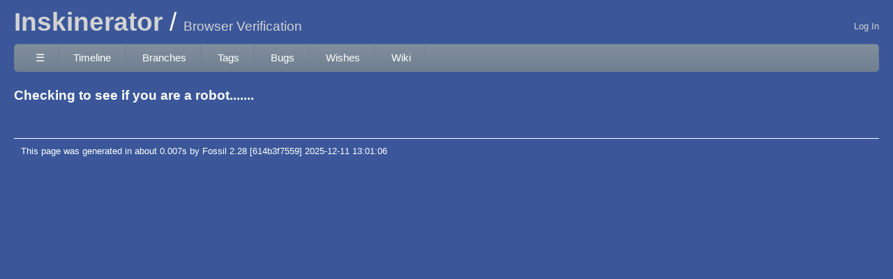

--- FILE ---
content_type: text/html; charset=utf-8
request_url: https://tangentsoft.com/inskinerator/draft6/tree?name=common&type=tree&ci=tip
body_size: 1430
content:
<!DOCTYPE html>
<html>
<head>
<meta charset="UTF-8">
<base href="https://tangentsoft.com/inskinerator/draft6/tree">
<meta http-equiv="Content-Security-Policy" content="default-src 'self' data:; script-src 'self' 'nonce-92f3811393e0b77e129796348643a517d5525abfc0d7c8ea'; style-src 'self' 'unsafe-inline'; img-src * data:">
<meta name="viewport" content="width=device-width, initial-scale=1.0">
<title>Inskinerator: Browser Verification</title>
<link rel="alternate" type="application/rss+xml" title="RSS Feed"  href="/inskinerator/draft6/timeline.rss">
<link rel="stylesheet" href="/inskinerator/draft6/style.css?id=a58a1b8d" type="text/css">
</head>
<body class="tree rpage-tree cpage-tree">
<div class="header">
  <div class="title"><h1><a href="/inskinerator/draft6/">Inskinerator</a></h1>Browser Verification</div>
    <div class="status"><a href='/inskinerator/draft6/login'>Log&nbsp;In</a>
</div>
</div>
<div class="mainmenu">
<a id='hbbtn' href='/inskinerator/draft6/sitemap' aria-label='Site Map'>&#9776;</a><a href='/inskinerator/draft6/timeline' class=''>Timeline</a>
<a href='/inskinerator/draft6/brlist' class='wideonly'>Branches</a>
<a href='/inskinerator/draft6/taglist' class='wideonly'>Tags</a>
<a href='/inskinerator/draft6/rptview?rn=2' class='wideonly'>Bugs</a>
<a href='/inskinerator/draft6/rptview?rn=3' class='wideonly'>Wishes</a>
<a href='/inskinerator/draft6/wcontent' class='wideonly'>Wiki</a>
</div>
<div id='hbdrop'></div>
<div class="content"><span id="debugMsg"></span>
<h1 id="x1">Checking to see if you are a robot<span id="x2"></span></h1>
<form method="GET" id="x6"><p>
<span id="x3" style="visibility:hidden;">Press <input type="submit" id="x5" value="Ok" focus> to continue</span>
<span id="x7" style="visibility:hidden;">You appear to be a robot.</span></p>
<input type="hidden" name="ci" value="tip">
<input type="hidden" name="name" value="common">
<input type="hidden" name="type" value="tree">
<input id="x4" type="hidden" name="proof" value="0">
</form>
<script nonce='92f3811393e0b77e129796348643a517d5525abfc0d7c8ea'>
function aaa(x){return document.getElementById(x);}function bbb(h,a){aaa("x4").value=h;if((a%75)==0){aaa("x2").textContent=aaa("x2").textContent+".";}var z;if(a>0){setTimeout(bbb,1,h+a,a-1);}else if((z=window.getComputedStyle(document.body).zIndex)==='0'||z===0){aaa("x3").style.visibility="visible";aaa("x2").textContent="";aaa("x1").textContent="All clear";aaa("x6").onsubmit=function(){aaa("x3").style.visibility="hidden";};aaa("x5").focus();}else{aaa("x7").style.visibility="visible";aaa("x2").textContent="";aaa("x3").style.display="none";aaa("x1").textContent="Access Denied";}}function ccc(a,b,c){return (a*866+b)*983+c;}window.addEventListener('load',function(){bbb(ccc(900,223,927),525);},false);
window.addEventListener('pageshow',function(e){if(e.persisted)window.location.reload();});
</script>
</div>
<div class="footer">
This page was generated in about
0.007s by
Fossil 2.28 [614b3f7559] 2025-12-11 13:01:06
</div>
<script nonce="92f3811393e0b77e129796348643a517d5525abfc0d7c8ea">

</script>
<script nonce="92f3811393e0b77e129796348643a517d5525abfc0d7c8ea">/* style.c:903 */
function debugMsg(msg){
var n = document.getElementById("debugMsg");
if(n){n.textContent=msg;}
}
</script>
<script src='/inskinerator/draft6/builtin?name=hbmenu.js&id=58b91426'></script>
</body>
</html>


--- FILE ---
content_type: text/css; charset=utf-8
request_url: https://tangentsoft.com/inskinerator/draft6/style.css?id=a58a1b8d
body_size: 14924
content:
/* This CSS file holds the default implementations for all of fossil's
   CSS classes. When /style.css is requested, the rules in this file
   are emitted first, followed by (1) page-specific CSS (if any) and
   (2) skin-specific CSS.
*/
body {
  z-index: 0 /* Used by robot.c:robot_proofofwork() and href.js */;
}
div.sidebox {
  float: right;
  background-color: white;
  border-width: medium;
  border-style: double;
  margin: 10px;
}
div.sideboxTitle {
  display: inline;
  font-weight: bold;
}
div.sideboxDescribed {
  display: inline;
  font-weight: bold;
}
span.disabled {
  color: red;
}
table.timelineTable {
  border-spacing: 0px 2px;
}
.timelineDate {
  white-space: nowrap;
}
span.timelineDisabled {
  font-style: italic;
  font-size: small;
}
tr.timelineCurrent {
  padding: .1em .2em;
  border: 1px dashed #446979;
  box-shadow: 1px 1px 4px rgba(0, 0, 0, 0.5);
}
.timelineSelected {
  padding: .1em .2em;
  border: 2px solid lightgray;
  background-color: #ffc;
  box-shadow: 1px 1px 4px rgba(0, 0, 0, 0.5);
}
.timelineSecondary {
  background-color: #cff;
}
tr.timelineSelected td {
  border-radius: 0;
  border-width: 0;
}
tr.timelineCurrent td {
  border-radius: 0;
  border-width: 0;
}
span.timelineLeaf {
  font-weight: bold;
}
span.timelineHash {
  font-weight: bold;
}
span.timelineHistDsp {
  font-weight: bold;
}
td.timelineTime {
  vertical-align: top;
  text-align: right;
  white-space: nowrap;
}
td.timelineGraph {
  width: 20px;
  text-align: left;
  vertical-align: top;
}
span.timelineCompactComment {
  cursor: pointer;
}
span.timelineEllipsis {
  cursor: pointer;
}
.timelineModernCell, .timelineColumnarCell, .timelineDetailCell {
  vertical-align: top;
  text-align: left;
  padding: 0.75em;
  border-radius: 1em;
}
.timelineModernCell[id], .timelineColumnarCell[id], .timelineDetailCell[id] {
  background-color: #efefef;
}
.timelineModernDetail {
  font-size: 80%;
  text-align: right;
  float: right;
  opacity: 0.75;
  margin-top: 0.5em;
  margin-left: 1em;
}
.tl-canvas {
  margin: 0 6px 0 10px;
}
.tl-rail {
  width: 18px;
}
.tl-mergeoffset {
  width: 2px;
}
.tl-nodemark {
  margin-top: 5px;
}
.tl-node {
  width: 10px;
  height: 10px;
  border: 1px solid #000;
  background: #fff;
  cursor: pointer;
}
.tl-node.leaf:after {
  content: '';
  position: absolute;
  top: 3px;
  left: 3px;
  width: 4px;
  height: 4px;
  background: #000;
}
.tl-node.closed-leaf svg {
  position: absolute;
  top: 0px;
  left: 0px;
  width: 10px;
  height: 10px;
  color: #000;
}
.tl-node.sel:after {
  content: '';
  position: absolute;
  top: 2px;
  left: 2px;
  width: 6px;
  height: 6px;
  background: red;
}
.tl-arrow {
  width: 0;
  height: 0;
  transform: scale(.999);
  border: 0 solid transparent;
}
.tl-arrow.u {
  margin-top: -1px;
  border-width: 0 3px;
  border-bottom: 7px solid #000;
}
.tl-arrow.u.sm {
  border-bottom: 5px solid #000;
}
.tl-line {
  background: #000;
  width: 2px;
}
.tl-arrow.merge {
  height: 1px;
  border-width: 2px 0;
}
.tl-arrow.merge.l {
  border-right: 3px solid #000;
}
.tl-arrow.merge.r {
  border-left: 3px solid #000;
}
.tl-line.merge {
  width: 1px;
}
.tl-arrow.cherrypick {
  height: 1px;
  border-width: 2px 0;
}
.tl-arrow.cherrypick.l {
  border-right: 3px solid #000;
}
.tl-arrow.cherrypick.r {
  border-left: 3px solid #000;
}
.tl-line.cherrypick.h {
  width: 0px;
  border-top: 1px dashed #000;
  border-left: 0px dashed #000;
  background: rgba(255,255,255,0);
}
.tl-line.cherrypick.v {
  width: 0px;
  border-top: 0px dashed #000;
  border-left: 1px dashed #000;
  background: rgba(255,255,255,0);
}
.tl-arrow.warp {
  margin-left: 1px;
  border-width: 3px 0;
  border-left: 7px solid #600000;
}
.tl-line.warp {
  background: #600000;
}
.tl-line.dotted.v {
  width: 0px;
  border-left-width: 2px;
  border-left-style: dotted;
  background: rgba(255,255,255,0);
}
.tl-tooltip {
  text-align: center;
  padding: 5px 1em;
  border: 1px solid black;
  border-radius: 6px;
  position: absolute;
  z-index: 100;
  box-shadow: 2px 2px 6px rgba(0, 0, 0, 0.75);
}

span.tagDsp {
  font-weight: bold;
}
span.wikiError {
  font-weight: bold;
  color: red;
}
span.infoTagCancelled {
  font-weight: bold;
  text-decoration: line-through;
}
span.infoTag {
  font-weight: bold;
}
span.wikiTagCancelled {
  text-decoration: line-through;
}
div.columns {
  padding: 0 2em 0 2em;
  max-width: 1000px;
}
div.columns > ul {
  margin: 0;
  padding: 0 0 0 1em;
}
div.columns > ul li:first-child {
  margin-top:0px;
}
.columns li {
  break-inside: avoid;
  page-break-inside: avoid;
}
body.help .columns li {
  white-space: nowrap /* keep command name aliases from wrapping */;
}
.filetree {
  margin: 1em 0;
  line-height: 1.5;
}
.filetree > ul {
  display: inline-block;
}
.filetree ul {
  margin: 0;
  padding: 0;
  list-style: none;
}
.filetree ul.collapsed {
  display: none;
}
.filetree ul ul {
  position: relative;
  margin: 0 0 0 21px;
}
.filetree li {
  position: relative;
  margin: 0;
  padding: 0;
}
.filetree li li:before {
  content: '';
  position: absolute;
  top: -.8em;
  left: -14px;
  width: 14px;
  height: 1.5em;
  border-left: 2px solid #aaa;
  border-bottom: 2px solid #aaa;
}
.filetree li > ul:before {
  content: '';
  position: absolute;
  top: -1.5em;
  bottom: 0;
  left: -35px;
  border-left: 2px solid #aaa;
}
.filetree li.last > ul:before {
  display: none;
}
.filetree a {
  position: relative;
  z-index: 1;
  display: table-cell;
  min-height: 16px;
  padding-left: 21px;
  background-image: url("[data-uri]\/\/\/y\
EhIf\/\/\/wAAACH5BAEHAAIALAAAAAAQABAAAAIvlIKpxqcfmgOUvoaqDSCxrEEfF14GqFX\
ImJZsu73wepJzVMNxrtNTj3NATMKhpwAAOw==");
  background-position: center left;
  background-repeat: no-repeat;
}
ul.browser {
  list-style-type: none;
  padding: 10px;
  margin: 0px;
  white-space: nowrap;
}
ul.browser li.file {
  padding-top: 2px;
}
ul.browser li.file > a {
  padding-left: 20px;
  background-repeat: no-repeat;
  background-position: 0px center;
  background-image: url("[data-uri]\/\/\/\
yEhIf\/\/\/wAAACH5BAEHAAIALAAAAAAQABAAAAIvlIKpxqcfmgOUvoaqDSCxrEEfF14Gq\
FXImJZsu73wepJzVMNxrtNTj3NATMKhpwAAOw==");
}
ul.browser li.dir {
  padding-top: 2px;
}
ul.browser li.dir > a {
  padding-left: 20px;
  background-image: url("[data-uri]\
v\/\/\/wAAACH5BAEHAAIALAAAAAAQABAAAAInlI9pwa3XYniCgQtkrAFfLXkiFo1jaXpo+\
jUs6b5Z/K4siDu5RPUFADs=");
  background-repeat: no-repeat;
  background-position: 0px center;
}
div.filetreeline {
  display: table;
  width: 100%;
  white-space: nowrap;
}
.filetree .dir > div.filetreeline > a {
  background-image: url("[data-uri]\
v\/\/\/wAAACH5BAEHAAIALAAAAAAQABAAAAInlI9pwa3XYniCgQtkrAFfLXkiFo1jaXpo\
+jUs6b5Z/K4siDu5RPUFADs=");
}
div.filetreeage {
 display: table-cell;
 padding-left: 1.5em;
 text-align: right;
 width: 8em;
}
div.filetreesize {
 display: table-cell;
 padding-left: 1em;
 text-align: right;
 width: 7em;
}
div.filetreeline:hover {
 background-color: #eee;
}
table.login_out {
  text-align: left;
  margin-right: 10px;
  margin-left: 10px;
  margin-top: 10px;
}
div.captcha {
  text-align: center;
  padding: 1ex;
}
table.captcha {
  margin: auto;
  padding: 10px;
  border-width: 4px;
  border-style: double;
  border-color: black;
}
pre.captcha {
  font-size: 50%;
}
td.login_out_label {
  text-align: center;
}
span.loginError {
  color: red;
}
span.note {
  font-weight: bold;
}
span.textareaLabel {
  font-weight: bold;
}
table.usetupLayoutTable {
  outline-style: none;
  padding: 0;
  margin: 25px;
}
td.usetupColumnLayout {
  vertical-align: top
}
table.usetupUserList {
  outline-style: double;
  outline-width: 1px;
  padding: 10px;
}
th.usetupListUser {
  text-align: right;
  padding-right: 20px;
}
th.usetupListCap {
  text-align: center;
  padding-right: 15px;
}
th.usetupListCon {
  text-align: left;
}
td.usetupListUser {
  text-align: right;
  padding-right: 20px;
  white-space:nowrap;
}
td.usetupListCap {
  text-align: center;
  padding-right: 15px;
}
td.usetupListCon {
  text-align: left
}
div.ueditCapBox {
  margin-right: 20px;
  margin-bottom: 20px;
}
td.usetupEditLabel {
  text-align: right;
  vertical-align: top;
  white-space: nowrap;
}
span.ueditInheritNobody {
  color: green;
  padding: .2em;
}
span.ueditInheritDeveloper {
  color: red;
  padding: .2em;
}
span.ueditInheritReader {
  color: black;
  padding: .2em;
}
span.ueditInheritAnonymous {
  color: blue;
  padding: .2em;
}
span.capability {
  font-weight: bold;
}
span.usertype {
  font-weight: bold;
}
span.usertype:before {
  content:"'";
}
span.usertype:after {
  content:"'";
}
p.missingPriv {
 color: blue;
}
span.wikiruleHead {
  font-weight: bold;
}
td.tktDspLabel {
  text-align: right;
}
td.tktDspValue {
  text-align: left;
  vertical-align: top;
  background-color: #d0d0d0;
}
td.tktTlOpen {
  color: #800;
}
td.tktTlClosed {
  color: #888;
}
span.tktError {
  color: red;
  font-weight: bold;
}
table.rpteditex {
  float: right;
  margin: 0;
  padding: 0;
  width: 125px;
  text-align: center;
  border-collapse: collapse;
  border-spacing: 0;
}
table.report {
  border: 1px solid #999;
  margin: 1em 0 1em 0;
  cursor: pointer;
}
td.rpteditex {
  border-width: thin;
  border-color: #000000;
  border-style: solid;
}
div.endContent {
  clear: both;
}
p.generalError {
  color: red;
}
p.tktsetupError {
  color: red;
  font-weight: bold;
}
p.xfersetupError {
  color: red;
  font-weight: bold;
}
p.thmainError {
  color: red;
  font-weight: bold;
}
span.thTrace {
  color: red;
}
p.reportError {
  color: red;
  font-weight: bold;
}
blockquote.reportError {
  color: red;
  font-weight: bold;
}
p.noMoreShun {
  color: blue;
}
p.shunned {
  color: blue;
}
span.brokenlink {
  color: red;
}
ul.filelist {
  margin-top: 3px;
  line-height: 100%;
}
ul.filelist li {
  padding-top: 1px;
}

/* Rules governing diff layout and colors */
table.diff {
  width: 100%;
  border-spacing: 0;
  border-radius: 5px;
  border: 1px solid black;
  overflow: hidden; /* Prevent background from overlapping rounded borders. */
  font-size: 80%;
}
table.diff td.diffln{
  padding: 0;
}
table.diff td.diffln > pre{
  padding: 0 0.25em 0 0.5em;
  margin: 0;
}
table.diff td {
  vertical-align: top;
  padding: 0;
  overflow: hidden /*work around inner PRE slight overflow/overlap*/;
}
table.diff pre {
  margin: 0 0 0 0;
  padding: 0 0.5em;
  line-height: 1.275/*for mobile: forum post e6f4ee7de98b55c0*/;
  text-size-adjust: none
  /* ^^^ attempt to keep mobile from inflating some text */;
}
table.diff pre > ins,
table.diff pre > del {
  /* Fill platform-dependent color gaps caused by
     inflated line-height */
  padding: 0.062em 0 0.062em 0;
}
table.diff pre > ins > *,
table.diff pre > del > *{
  /* Avoid odd-looking color swatches in conjunction with
     (table.diff pre > ins/del) padding */
  padding: inherit;
}
table.diff td.diffln > pre {
  padding: 0 0.35em 0 0.5em;
}
table.diff td > pre {
  box-sizing: border-box;
  /* Workaround for "slight wiggle" when using mouse-wheel in some FF
     versions, apparently caused by the increased line-height forcing
     these elements to be a *tick* larger than they should be but not
     large enough to force a scroll bar to show up. */
  overflow-y: hidden;
}
tr.diffskip.jchunk {
  /* jchunk gets added from JS to diffskip rows when they are
     plugged into the /jchunk route. */
  background-color: aliceblue;
  padding: 0;
}
tr.diffskip.jchunk > td {
  padding: 0.25em 0.5em;
  margin: 0;
}
tr.diffskip.jchunk:hover {
  /*background-color: rgba(127,127,127,0.5);
  cursor: pointer;*/
}
tr.diffskip > td.chunkctrl {
  text-align: left;
}
tr.diffskip > td.chunkctrl > div {
  display: flex;
  align-items: center;
}
tr.diffskip > td.chunkctrl > div > span.error {
  padding: 0.25em 0.5em;
  border-radius: 0.5em;
}
tr.diffskip > td.chunkctrl .jcbutton
/* class name .button breaks w/ some skins! */ {
  min-width: 3.5ex;
  max-width: 3.5ex;
  text-align: center;
  display: inline-block;
  padding: 0.1em 1em;
  margin: 0 1em 0 0;
  background-color: rgba(127,127,127,0.2);
  border-style: outset;
  border-width: 0;
  border-radius: 0.5em;
  opacity: 0.7;
}
tr.diffskip > td.chunkctrl .jcbutton.up:not(.down){
  /* Simulate an arrow pointing up */
  border-radius: 3em 3em 0.25em 0.25em;
}
tr.diffskip > td.chunkctrl .jcbutton.down:not(.up){
  /* Simulate an arrow pointing down */
  border-radius: 0.25em 0.25em 3em 3em;
}
tr.diffskip > td.chunkctrl .jcbutton > span {
  /* In order to increase the glyph size w/o increasing the em-based
     button size or border-radius, we need an extra layer of DOM
     element for the glyph. */
  font-size: 150%;
}
tr.diffskip > td.chunkctrl .jcbutton.up > span::before {
  content: '⇡';
}
tr.diffskip > td.chunkctrl .jcbutton.down > span::before {
  content: '⇣';
}
tr.diffskip > td.chunkctrl .jcbutton.up.down > span::before {
  content: '⇡⇣';
}
tr.diffskip > td.chunkctrl .jcbutton:hover {
  cursor: pointer;
  opacity: 1;
  filter: contrast(1);
}
tr.diffchunk {
  display: grid;
  gap: 0px 0px;
  grid-template-rows: 1fr;
}
table.splitdiff tr.diffchunk {
  grid-template-columns: auto 1fr auto auto 1fr;
  grid-template-areas: "difflnl difftxtl diffsep difflnr difftxtr";
}
table.udiff tr.diffchunk {
  grid-template-columns: auto auto auto 1fr;
  grid-template-areas: "difflnl difflnr diffsep difftxtu";
}
td.difflnl { grid-area: difflnl; }
td.difflnr { grid-area: difflnr; }
td.difftxtu { grid-area: difftxtu; }
td.difftxtl  { grid-area: difftxtl; }
td.difftxtr  { grid-area: difftxtr; }
td.diffln {
  width: fit-content;
  text-align: right;
  padding: 0 1em 0 0;
}
td.difflne {
  padding-bottom: 0.4em;
}
td.diffsep {
  width: fit-content;
  padding: 0 0.3em 0 0.5em;
  grid-area: diffsep;
}
td.difftxt pre {
  overflow-x: auto;
}
td.diffln ins {
  background-color: #a0e4b2;
  text-decoration: none;
}
td.diffln del {
  background-color: #ffc0c0;
  text-decoration: none;
}
td.difftxt del {
  background-color: #ffe8e8;
  text-decoration: none;
}
td.difftxt del > del {
  background-color: #ffc0c0;
  text-decoration: none;
  font-weight: bold;
}
td.difftxt del > del.edit {
  background-color: #c0c0ff;
  text-decoration: none;
  font-weight: bold;
}
td.difftxt ins {
  background-color: #dafbe1;
  text-decoration: none;
}
td.difftxt ins > ins {
  background-color: #a0e4b2;
  text-decoration: none;
  font-weight: bold;
}
td.difftxt ins > ins.edit {
  background-color: #c0c0ff;
  text-decoration: none;
  font-weight: bold;
}
body.tkt div.content li > table.udiff {
  margin-left: 1.5em;
  margin-top: 0.5em;
}
body.tkt div.content ol.tkt-changes > li:target > p > span {
  border-bottom: 3px solid gold;
}
body.tkt div.content ol.tkt-changes > li:target > ol {
  border-left: 1px solid gold;
}
body.tkt .tktCommentArea {
  display: flex;
  flex-direction: column;
}
body.tkt .newest-first-controls {
  display: flex;
  flex-direction: row;
  flex-wrap: nowrap;
}
body.tkt .tktCommentArea.reverse {
  flex-direction: column-reverse;
}
body.cpage-ckout .file-change-line,
body.cpage-info .file-change-line,
body.cpage-vinfo .file-change-line,
body.cpage-ci .file-change-line,
body.cpage-vdiff .file-change-line {
  margin-top: 16px;
  margin-bottom: 16px;
  margin-right: 1em /* keep it from nudging right up against the scrollbar-reveal zone */;
  display: flex;
  flex-direction: row;
  justify-content: space-between;
}

span.modpending {
  color: #b03800;
  font-style: italic;
}
pre.th1result {
  white-space: pre-wrap;
  word-wrap: break-word;
}
pre.th1error {
  white-space: pre-wrap;
  word-wrap: break-word;
  color: red;
}
pre.textPlain {
  white-space: pre-wrap;
  word-wrap: break-word;
}
.statistics-report-graph-line {
  border: 2px solid #446979;
  background-color: #446979;
}
.statistics-report-graph-extra {
  border: 2px dashed #446979;
  border-left-style: none;
}
.statistics-report-table-events th {
  padding: 0 1em 0 1em;
}
.statistics-report-table-events td {
  padding: 0.1em 1em 0.1em 1em;
}
.statistics-report-row-year {
  text-align: left;
}
.statistics-report-week-number-label {
  text-align: right;
  font-size: 0.8em;
}
.statistics-report-week-of-year-list {
  font-size: 0.8em;
}
#usetupEditCapability {
  font-weight: bold;
}
table.adminLogTable {
  text-align: left;
}
.adminLogTable .adminTime {
  text-align: left;
  vertical-align: top;
  white-space: nowrap;
}
.fileage table {
  border-spacing: 0;
}
.fileage tr:hover {
  background-color: #eee;
}
.fileage td {
  vertical-align: top;
  text-align: left;
  border-top: 1px solid #ddd;
  padding-top: 3px;
}
.fileage td:first-child {
  white-space: nowrap;
}
.fileage td:nth-child(2) {
  padding-left: 1em;
  padding-right: 1em;
}
.fileage td:nth-child(3) {
  word-wrap: break-word;
  max-width: 50%;
}
.brlist table {
  border-spacing: 0;
}
.brlist table th {
  text-align: left;
  padding: 0px 1em 0.5ex 0px;
  vertical-align: bottom;
}
.brlist table td {
  padding: 0px 2em 0px 0px;
  white-space: nowrap;
}
th.sort:after {
  margin-left: .4em;
  cursor: pointer;
  text-shadow: 0 0 0 #000; 
}
th.sort.none:after {
  content: '\2666';
}
th.sort.asc:after {
  content: '\2193';
}
th.sort.desc:after {
  content: '\2191';
}
span.snippet>mark {
  background-color: inherit;
  font-weight: bold;
}
div.searchForm {
  text-align: center;
}
p.searchEmpty {
  font-style: italic;
}
.clutter {
  display: none;
}
table.label-value th {
  vertical-align: top;
  text-align: right;
  padding: 0.2ex 1ex;
}
table.forum_post {
  margin-top: 1ex;
  margin-bottom: 1ex;
  margin-left: 0;
  margin-right: 0;
  border-spacing: 0;
}
span.forum_author {
  color: #888;
  font-size: 75%;
}
span.forum_author::after {
  content: " | ";
}
span.forum_age {
  color: #888;
  font-size: 85%;
}
span.forum_buttons {
  font-size: 85%;
}
span.forum_buttons::before {
  color: #888;
  content: " | ";
}
span.forum_npost {
  color: #888;
  font-size: 75%;
}
table.forumeditform td {
  vertical-align: top;
  border-collapse: collapse;
  padding: 1px;
}
div.forum_body p {
  margin-top: 0;
}
div.forum-editor-widget{
  display: flex;
  flex-direction: column;
}
div.forum-editor-widget > textarea {
  max-width: initial;
}
td.form_label {
  vertical-align: top;
  text-align: right;
}
.debug {
  background-color: #ffc;
  border: 2px solid #ff0;
}
div.forumEdit {
  border: 1px solid black;
  padding-left: 1ex;
  padding-right: 1ex;
}
div.forumTimeline {
  border: 1px solid black;
  padding-left: 1ex;
  padding-right: 1ex;
  max-width: 50em;
  overflow: auto;
}
div.forumTimeline code {
  white-space: pre-wrap;
}
div.markdown code {
  white-space: pre-wrap;
}
div.forumTime {
  border: 1px solid black;
  padding-left: 1ex;
  padding-right: 1ex;
  margin-top: 1ex;
  display: flex;
  flex-direction: column;
}
div.forumClosed {
}
div.forumClosed > .forumPostBody {
  opacity: 0.7;
}
div.forumClosed > .forumPostHdr::before {
  content: "[CLOSED] ";
}
/*div.forumClosed > div.forumPostBody {
  filter: blur(5px);
}*/
div.forumpost-closure-warning {
  margin-top: 1em;
  margin-bottom: 1em;
  border-style: solid;
  padding: 0.25em 0.5em;
  background: #f4f400bb;
  /*font-weight: bold;*/
}
div.forumpost-closure-warning input[type=submit] {
  padding: 0.25em;
}
div.forumpost-single-controls {
  /* UI controls along the bottom of a single post
  ** in the thread view. */
}
.forum div > form {
  margin: 0.5em 0;
  display: inline-block;
}
body.cpage-forumedit div > form,
body.cpage-forume2 div > form{
  width: 100%;
}
.forum div > form > * {
  margin-bottom: 0.35em;
}
.forum-post-collapser {
  /* Common style for the bottom-of-post and right-of-post
     expand/collapse widgets. */
  font-size: 0.8em;
  padding: 0;
  border: 1px solid rgba(0, 0, 0, 0.2);
  border-radius: 0 0 0.5em 0.5em;
  background-color: rgba(0, 0, 0, 0.05);
  opacity: 0.8;
  cursor: pointer;
}
.forum-post-collapser.bottom {
  margin: 0 0 0.4em 0;
  height: 1.75em;
  line-height: 1.75em;
  /* ^^^ Those sizes are finely tuned for the current selection of
     arrow characters. If those change, these should, too. Remember that
     FF/Chrome simply do not agree on alignment with most values :/.  */
  display: flex;
  flex-direction: row;
  justify-content: space-between;
}
.forum-post-collapser.bottom > span {
  margin: 0 1em 0 1em;
  vertical-align: middle;
}
.forum-post-collapser.bottom > span::before {
  content: "⇣⇣⇣";
}
.forum-post-collapser.bottom.expanded > span::before {
  content: "⇡⇡⇡" /*reminder: FF/Chrome cannot agree on alignment of ⮝*/;
}
div.forumPostBody{
  max-height: 50em;
  overflow: auto;
}
div.forumPostBody.with-expander {
  display: flex;
  flex-direction: row;
  overflow: auto;
}
div.forumPostBody.with-expander:not(.expanded) > :first-child {
  overflow-y: hidden;
}
div.forumPostBody.with-expander > *:first-child {
  /* Main content DIV/PRE */
  overflow: auto;
  flex: 10 1 auto;
}
div.forumPostBody.with-expander.expanded > *:first-child {
  margin-bottom: 0.5em /* try to suppress scroll bar */;
}
div.forumPostBody.with-expander .forum-post-collapser.right {
  /* "Tap zone" for expansion of the post, sits to the right of the
     post's content. */
  flex: 1 10 auto;
  min-width: 1.25em;
  max-width: 1.25em;
  margin: 0 0 0 0.2em;
  overflow: hidden;
  display: flex;
  flex-direction: column;
  justify-content: space-around;
  align-items: center;
  border-radius: 0.1em;
  cursor: pointer;
  border-bottom: 0;
  border-radius: 0 0.5em 0 0;
}
div.forumPostBody.with-expander .forum-post-collapser.right > span:before {
  content: "⇣";
}
div.forumPostBody.with-expander.expanded .forum-post-collapser.right > span:before {
  content: "⇡";
}
div.forumPostBody.expanded {
  max-height: initial;
}
div.forumPostBody.shrunken {
  /* When an expandable post is un-expanded, it is shrunkend down
     to this size instead of its original size. */
  max-height: 8em;
}
span.forumPostReplyTitle {
  /* thread title part of the page header when replying to a post */
  font-style: italic;
}

div.forumSel {
  background-color: #cef;
}
div.forumObs {
  color: #bbb;
}

div.setup_forum-column {
  display: flex;
  flex-direction: column;
}

body.cpage-setup_forum > .content table {
  margin-bottom: 1em;
}
body.cpage-setup_forum > .content table.bordered {
  border: 1px solid;
  border-radius: 0.25em;
}
body.cpage-setup_forum > .content table td,
body.cpage-setup_forum > .content table th {
  text-align: left;
}
body.cpage-setup_forum table.forum-settings-list > tbody > tr > td {
  min-width: 2em;
}

#capabilitySummary {
  text-align: center;
}
#capabilitySummary td {
  padding-left: 3ex;
  padding-right: 3ex;
}
#capabilitySummary th {
  padding-left: 1ex;
  padding-right: 1ex;
}
.capsumOff {
  background-color: #bbb;
}
.capsumRead {
  background-color: #bfb;
}
.capsumWrite {
  background-color: #ffb;
}
label {
  white-space: nowrap;
}
label[for] {
  cursor: pointer;
}
button.copy-button,
button.copy-button:hover,
button.copy-button:focus,
button.copy-button:active {
  width: 14px;
  height: 14px;
/*Note: .24em is slightly smaller than the average width of a normal space.*/
  margin: -2px .24em 0 0;
  padding: 0;
  border: 0;
  outline: 0;
  background: none;
  font-size: inherit; /* Required for horizontal spacing. */
  vertical-align: middle;
  user-select: none;
  cursor: pointer;
}
button.copy-button-flipped,
button.copy-button-flipped:hover,
button.copy-button-flipped:focus,
button.copy-button-flipped:active {
  margin: -2px 0 0 .24em;
}
button.copy-button span {
  display: block;
  width: 100%;
  height: 100%;
  margin: 0;
  padding: 0;
  border: 0;
  background-image: url("data:image/svg+xml,%3Csvg xmlns='http://www.w3.org/2000/svg' \
viewBox='0,0,14,14'%3E%3Cpath style='fill:black;opacity:0' \
d='M14,14H0V0h14v14z'/%3E%3Cpath style='fill:rgb(240,240,240)' \
d='M1,0h6.6l2,2h1l3.4,3.4v8.6h-10v-2h-3z'/%3E%3Cpath style='fill:rgb(64,64,64)' \
d='M2,1h5l3,3v7h-8z'/%3E%3Cpath style='fill:rgb(248,248,248)' \
d='M3,2h3.6l2.4,2.4v5.6h-6z'/%3E%3Cpath style='fill:rgb(80,128,208)' \
d='M4,5h4v1h-4zm0,2h4v1h-4z'/%3E%3Cpath style='fill:rgb(64,64,64)' \
d='M5,3h5l3,3v7h-8z'/%3E%3Cpath style='fill:rgb(248,248,248)' \
d='M10,4.4v1.6h1.6zm-4,-0.6h3v3h-3zm0,3h6v5.4h-6z'/%3E%3Cpath style='fill:rgb(80,128,208)' \
d='M7,8h4v1h-4zm0,2h4v1h-4z'/%3E%3C/svg%3E");
  background-repeat: no-repeat;
  background-position: center;
  cursor: pointer;
}
button.copy-button:enabled:active span {
  background-size: 90%;
}
button.copy-button:disabled span {
  filter: grayscale(1);
  opacity: 0.4;
}
.nobr {
  white-space: nowrap;
}
.accordion {
  cursor: pointer;
}
.accordion_btn {
  display: inline-block;
  width: 16px;
  height: 16px;
  margin-right: .5em;
  vertical-align: middle;
}
/* Note: the order of the next 3 entries should be
   maintained for the hierarchical cascade to work. */
.accordion > .accordion_btn_plus {
  display: none;
}
.accordion_closed > .accordion_btn_minus {
  display: none;
}
.accordion_closed > .accordion_btn_plus {
  display: inline-block;
}
.accordion_panel {
  overflow: hidden;
  transition: max-height 0.25s ease-out;
}
.error {
  color: darkred;
  background: yellow;
}
.warning {
  color: black;
  background: yellow;
}
.hidden, .initially-hidden {
  /* The framework-wide way of hiding elements is to assign them th
     .hidden class. To make them visible again, remove it. The
     !important qualifiers are unfortunate but sometimes necessary
     when hidden element has other classes which specify
     visibility-related options. The .initially-hidden class is for
     pages which need to show, e.g., a progress widget while a large
     WASM blob loads. Elements aside from that load-time widget can be
     made .initially-hidden and then have that class removed once the
     long-running startup process is done. See /pikchrshow for an
     example. */
  position: absolute !important;
  opacity: 0 !important;
  pointer-events: none !important;
  display: none !important;
}
input {
  max-width: 95%;
}
textarea {
  max-width: 95%;
}
img {
  max-width: 100%;
}
hr {
  /* Needed to keep /dir README.txt from floating right in some skins */
  clear: both;
}

/**
  .tab-xxx: styles for fossil.tabs.js.
*/
.tab-container {
  width: 100%;
  display: flex;
  flex-direction: column;
  align-items: stretch;
}
.tab-container > #fossil-status-bar {
  margin-top: 0;
}
.tab-container > .tabs {
  padding: 0.25em;
  margin: 0;
  display: flex;
  flex-direction: column;
  border-width: 1px;
  border-style: outset;
  border-color: inherit;
}
.tab-container > .tabs > .tab-panel {
  align-self: stretch;
  flex: 10 1 auto;
  display: block;
  border: 0;
  padding: 0;
  margin: 0;
}
.tab-container > .tab-bar {
  display: flex;
  flex-direction: row;
  flex: 1 10 auto;
  align-self: stretch;
  flex-wrap: wrap;
}
.tab-container > .tab-bar > .tab-button {
  display: inline-block;
  border-radius: 0.25em 0.25em 0 0;
  margin: 0 0.1em;
  padding: 0.25em 0.75em;
  align-self: baseline;
  border-color: inherit;
  border-width: 1px;
  border-bottom: none;
  border-top-style: inset;
  border-left-style: inset;
  border-right-style: inset;
  cursor: pointer;
  opacity: 0.6;
}
.tab-container > .tab-bar > .tab-button.selected {
  text-decoration: underline;
  opacity: 1.0;
  border-top-style: outset;
  border-left-style: outset;
  border-right-style: outset;
}

/**
   The flex-xxx classes can be used to create basic flexbox layouts
   through the application of classes to the containing/contained
   objects.
*/
.flex-container {
    display: flex;
}
.flex-container.flex-row {
  flex-direction: row;
  flex-wrap: wrap;
  justify-content: center;
  align-items: center;
}
.flex-container .flex-grow {
  flex-grow: 10;
  flex-shrink: 0;
}
.flex-container .flex-shrink {
  flex-grow: 0;
  flex-shrink: 10;
}
.flex-container.flex-row.stretch {
  flex-wrap: wrap;
  align-items: baseline;
  justify-content: stretch;
  margin: 0;
}
.flex-container.flex-column {
  flex-direction: column;
  flex-wrap: wrap;
  justify-content: center;
  align-items: center;
}
.flex-container.flex-column.stretch {
  align-items: stretch;
  margin: 0;
}
.flex-container.child-gap-small > * {
  margin: 0.25em;
}
#fossil-status-bar {
  display: block;
  border-width: 1px;
  border-style: inset;
  border-color: inherit;
  min-height: 1.5em;
  font-size: 1.2em;
  padding: 0.2em;
  margin: 0.25em 0;
  flex: 0 0 auto;
}
.font-size-80 {
  font-size: 80%;
}
.font-size-100 {
  font-size: 100%;
}
.font-size-125 {
  font-size: 125%;
}
.font-size-150 {
  font-size: 150%;
}
.font-size-175 {
  font-size: 175%;
}
.font-size-200 {
  font-size: 200%;
}

/**
   .input-with-label is intended to be a wrapper element which contain
   both a LABEL tag and an INPUT or SELECT control.  The wrapper is
   "necessary", as opposed to placing the INPUT in the LABEL, so that
   we can include multiple INPUT elements (e.g. a set of radio
   buttons). Note that these elements must sometimes be BLOCK elements
   (e.g. DIV) so that certain nesting constructs are legal.
*/
.input-with-label {
  border: 1px inset rgba(128, 128, 128, 0.5);
  border-radius: 0.25em;
  padding: 0.1em;
  margin: 0 0.5em;
  display: inline-block
           /* We would really like flex layout but changing that
              currently introduces a good deal of UI breakage
              to chase down. The advantage would be better alignment
              of the contained elements. */;
  cursor: default;
  white-space: nowrap;
}
.submenu .input-with-label {
  border: none;
}
.input-with-label > * {
  vertical-align: middle;
}
.input-with-label > label {
  display: inline; /* some skins set label display to block! */
  cursor: pointer;
  white-space: nowrap;
}
.input-with-label > input {
  margin: 0;
}
.input-with-label > button {
  margin: 0;
}
.input-with-label > select {
  margin: 0;
}
.input-with-label > input[type=text] {
  margin: 0;
}
.input-with-label > textarea {
  margin: 0;
}
/* Browsers are unfortunately inconsistent in how they
   align checkboxes and radio buttons, even if they're
   given the same vertical-align value. 'middle' seems to
   be the least bad option, rather than the ideal. */
.input-with-label > input[type=checkbox] {
  vertical-align: middle;
}
.input-with-label > input[type=radio] {
  vertical-align: middle;
}
.input-with-label > label {
  font-weight: initial;
  margin: 0 0.25em 0 0.25em;
  vertical-align: middle;
}

table.numbered-lines {
  width: 100%;
  table-layout: fixed /* required to keep ultra-wide code from exceeding
                         window width, and instead force a scrollbar
                         on them. */;
}
table.numbered-lines > tbody > tr {
  line-height: 1.35;
  white-space: pre;
}
table.numbered-lines > tbody > tr > td {
  font-family: inherit;
  font-size: inherit;
  line-height: inherit;
  white-space: inherit;
  margin: 0;
  vertical-align: top;
  padding: 0.25em 0 0 0 /*prevents slight overlap at top */;
}
table.numbered-lines td.line-numbers {
  width: 4.5em;
}
table.numbered-lines td.line-numbers > pre {
  margin: 0.25em/*must match top PADDING of td.file-content
                  > pre > code*/ 0 0 0;
  padding: 0;
}
table.numbered-lines td.line-numbers span {
  display: inline-block;
  margin: 0;
  padding: 0;
  line-height: inherit;
  font-size: inherit;
  font-family: inherit;
  cursor: pointer;
  white-space: pre;
  margin-right: 2px/*keep selection from nudging the right column */;
  text-align: right;
}
table.numbered-lines td.line-numbers span:hover {
  background-color: rgba(112, 112, 112, 0.25);
}
table.numbered-lines td.file-content {
  padding-left: 0.25em;
}
table.numbered-lines td.file-content > pre,
table.numbered-lines td.file-content > pre > code {
  margin: 0;
  padding: 0;
  line-height: inherit;
  font-size: inherit;
  font-family: inherit;
  white-space: pre;
  display: block/*necessary for certain skins!*/;
}
table.numbered-lines td.file-content > pre {
}
table.numbered-lines td.file-content > pre > code {
  overflow: auto;
  padding-left: 0.5em;
  padding-right: 0.5em;
  padding-top: 0.25em/*any top padding here must match the top MARGIN of
                       td.line-numbers's first span child or the
                       lines/code will get misaligned. */;
  padding-bottom: 0.25em/*prevents a slight overlap at bottom from
                          triggering a scroller*/;
}
table.numbered-lines td.file-content > pre > code > * {
  /* Defense against syntax highlighters indirectly messing up these
     properties... */
  line-height: inherit;
  font-size: inherit;
  font-family: inherit;
}
table.numbered-lines td.line-numbers span.selected-line/*replacement*/ {
  font-weight: bold;
  color: blue;
  background-color: #d5d5ff;
  border: 1px blue solid;
  border-top-width: 0;
  border-bottom-width: 0;
  padding: 0;
  margin: 0;
}
table.numbered-lines td.line-numbers span.selected-line.start {
  border-top-width: 1px;
  margin-top: -1px/*restore alignment*/;
}
table.numbered-lines td.line-numbers span.selected-line.end {
  border-bottom-width: 1px;
  margin-top: -1px/*restore alignment*/;
}
table.numbered-lines td.line-numbers span.selected-line.start.end {
  margin-top: -2px/*restore alignment*/;
}

.fossil-tooltip {
  text-align: center;
  padding: 0.2em 1em;
  border: 1px solid black;
  border-radius: 0.5em;
  position: absolute;
  display: inline-block;
  z-index: 19/*below default skin's hamburger popup*/;
  box-shadow: -0.15em 0.15em 0.2em rgba(0, 0, 0, 0.75);
  background-color: inherit;
  color: inherit;
}
.fossil-PopupWidget {
  /* This class is ALWAYS set on every fossil.PopupWidget instance, in
     addition to client/app-configured classes. It should not get any
     style - it is only used for DOM element selecting/filtering
     purposes. */
}
.fossil-toast-message {
  /* "toast"-style popup message.
     See fossil.popupwidget:toast() */
  position: absolute;
  display: block;
  z-index: 1001;
  text-align: left;
  padding: 0.15em 0.5em;
  margin: 0;
  font-size: 1em;
  border-width: 1px;
  border-style: solid;
  border-color: rgba( 127, 127, 127, 0.75 );
  border-radius: 0.25em;
  background-color: rgba(20, 20, 20, 1)
  /* problem: if we inherit the color it may either be
     transparent or inherit translucency via the
     skin, leaving it unreadable. Since we set the bg
     color we must also set the fg color. */;
  color: rgba(235, 235, 235, 0.9);
}
.fossil-PopupWidget a,
.fossil-PopupWidget a:visited {
  color: initial;
}
.fossil-toast-message.error,
.fossil-toast-message.warning {
  background: yellow;
}
.fossil-toast-message.error {
  font-weight: bold;
  color: darkred;
  border-color: darkred;
}
.fossil-toast-message.warning {
  color: black;
}

blockquote.file-content {
  /* file content block in the /file page */
  margin: 0 1em;
}

/* Generic sidebar styling inherited by skins that don't make their own
 * arrangements. */
.markdown blockquote, p.blockquote, .sidebar {
  background-color: rgba(0, 0, 0, 0.05);
  border-left: 3px solid #777;
  padding: 0.1em 1em;
}
.sidebar {
  /* Generic form that can be applied to any block element. */
  font-size: 90%;
}
div.sidebar {
  /* Special exception for div-type sidebars, where there is no p
   * wrapper inside to give us the extra padding we want. */
  padding: 1em;
}
div.sidebar:not(.no-label):before {
  content: "Sidebar: ";
  font-weight: bold;
}


/**
   Circular "help" buttons intended to be placed to the right of
   another element and hold text text for it. These typically get
   initialized automatically at page startup via
   fossil.popupwidget.js, and can be manually initialized/created
   using window.fossil.helpButtonlets.setup/create(). All of their
   child content (plain text and/or DOM elements) gets moved out of
   the DOM and shown in a singleton popup when they are clicked. They
   may be SPAN elements if their children are all inline elements,
   otherwise they must be DIVs (block elements) so that nesting of
   block-element content is legal.
*/
.help-buttonlet {
  display: inline-block;
  min-width: 1em;
  max-width: 1em;
  min-height: 1em;
  max-height: 1em;
  cursor: pointer;
  margin: 0 0 0 0.35em;
  background-image: /* white question mark on blue circular background */
    url("data:image/svg+xml;charset=UTF-8,%3csvg xmlns='http://www.w3.org/2000/svg' \
viewBox='0 0 15.867574 15.867574'%3e%3ccircle cx='7.9337869' cy='7.9337869' r='7.9337869' \
style='fill:%23f0f0f0;stroke-width:1' /%3e%3ccircle cx='7.9337869' cy='7.9337869' \
r='6.9662519' style='fill:%23404040;stroke-width:1' /%3e%3ccircle cx='7.9337869' \
cy='7.9337869' r='5.9987168' style='fill:%235080d0;stroke-width:1' /%3e%3cpath \
d='M 9.2253789,9.8629486 H 6.5997716 v -0.356384 q 0,-0.5963983 0.2400139,-1.0546067 \
0.240014,-0.4654816 1.0109681,-1.1782504 L 8.316235,6.8518647 Q 8.7308046,6.473661 \
8.9199065,6.1390961 9.1162816,5.8045312 9.1162816,5.4699662 q 0,-0.5091205 -0.3491113,-0.7927734 \
-0.3491111,-0.2909259 -0.9746021,-0.2909259 -0.5891252,0 -1.2728012,0.247287 \
-0.6836761,0.240014 -1.4255375,0.720042 V 3.0698267 q 0.8800513,-0.3054724 1.6073661,-0.4509353 \
0.7273151,-0.145463 1.403718,-0.145463 1.7746486,0 2.7056104,0.727315 0.930965,0.720042 \
0.930965,2.1092135 0,0.7127686 -0.283654,1.2800746 -0.283652,0.5600324 -0.967329,1.2073428 \
L 10.025425,8.2119439 Q 9.530851,8.6628792 9.3781148,8.9392588 9.2253789,9.2083654 \
9.2253789,9.535657 Z M 6.5997716,10.939376 h 2.6256073 v 2.589241 H 6.5997716 Z' \
style='fill:%23f8f8f8;stroke-width:1.35412836' /%3e%3c/svg%3e ");    
  background-repeat: no-repeat;
  background-position: center;
  /* When not using a background image, this additional style works
     reasonably well along with a ::before content of "?": */
  /*border-width: 1px;
  border-style: outset;
  border-radius: 0.5em;
  font-size: 100%;
  font-family: monspace;
  font-weight: 700;
  overflow: hidden;
  background-color: rgba(54, 54, 255,1);
  color: rgb(255, 255, 255);
  text-align: center;
  line-height: 1; */
}
/*.help-buttonlet::before {
  content: "?";
}*/
/**
   We really want to hide all help text via CSS but CSS cannot select
   TEXT nodes. Thus we move them out of the way programmatically
   during initialization.
*/
.help-buttonlet > *{}

/**
   CSS class for PopupWidget which wraps .help-buttonlet content.
   They also have class fossil-tooltip. We need an overly-exact
   selector here to be certain that this class's style overrides
   that of fossil-tooltip.
*/
.fossil-tooltip.help-buttonlet-content {
  cursor: default;
  text-align: left;
  border-style: outset;
}

noscript > .error {
  /* Part of the style_emit_noscript_for_js_page() interface. */
  padding: 1em;
  font-size: 150%;
}

/************************************************************
 pikchr...
 DOM structure:
  <DIV.pikchr-wrapper>
    <DIV.pikchr-svg>
      <SVG.pikchr>...</SVG>
    </DIV.pikchr-svg>
    <DIV.pikchr-src>
     <PRE>pikchr source code</PRE>
     <SPAN class='hidden'><A>link to open pikchr in /pikchrshow</A></SPAN>
     <!-- ^^^ is unhidden and activated by JS code -->
    </DIV.pikchr-src>
  </DIV.pikchr-wrapper>

************************************************************/
div.pikchr-wrapper {/*outer wrapper elem for a pikchr construct*/}
div.pikchr-svg {/*wrapper for SVG.pikchr element*/}
svg.pikchr {/*pikchr SVG*/
  width: 100%/*necessary for SOME SVGs for Chrome!*/;
}

div.pikchr-src {
  /*Wrapper for source code view of a pikchr (see fossil.pikchr.js)*/
  display: flex;
  flex-direction: column;
}
div.pikchr-src > pre {
  /*Source code for a pikchr*/
  box-sizing: border-box;
  text-align: left;
}
div.pikchr-src > span {
  /*Wrapper for a link to open a pikchr in /pikchrshow*/
  margin-top: 0.5em;
  margin-bottom: 0.5em;
  font-size: 85%;
}
div.pikchr-src > span::before {
  content: "[";
}
div.pikchr-src > span::after {
  content: "]";
}
/* The .source-inline class tells the .source class that the
   source view, when enabled, should be "inline" (same position
   as the graphic), else the sources are shifted to the left as
   if they were "plain text". */
div.pikchr-wrapper.center:not(.source),
div.pikchr-wrapper.center.source.source-inline{
  text-align: center;
  /* Reminder for The Future: this impl also works:

      display: grid; place-items: center;

     and does not require setting display:inline-block on the relevant
     child items, but caniuse.com/css-grid suggests that some
     still-seemingly-legitimate browsers don't support grid mode. */
}
div.pikchr-wrapper.center > div.pikchr-svg {
  width: 100%/*necessary for Chrome!*/;
}
div.pikchr-wrapper.center:not(.source) > div.pikchr-src,
div.pikchr-wrapper.center:not(.source) > div.pikchr-svg,
/* ^^^ Centered non-source-view elements */
div.pikchr-wrapper.center.source.source-inline div.pikchr-src,
div.pikchr-wrapper.center.source.source-inline > div.pikchr-svg
/* ^^^ Centered inline-source-view elements */{
  display:inline-block/*allows parent text-align to do the alignment*/;
  /* ^^^^ Browser incompatibility: inline-block causes the centered
     pikchr to shrink to the point of illegiblity in Chrome. The
     closest match on Chrome seems to be using 'unset', which centers
     by virtue of stretching it to the width of the window. Similarly,
     using {display: grid; place-items: center} centers and sizes well
     on FF but Chrome shrinks it in the same way. */
}
div.pikchr-wrapper.indent:not(.source),
div.pikchr-wrapper.indent.source.source-inline{
  margin-left: 4em;
}
div.pikchr-wrapper.float-left:not(.source),
div.pikchr-wrapper.float-left.source.source-inline {
  float: left;
  padding: 1em 2em;
}
div.pikchr-wrapper.float-right:not(.source),
div.pikchr-wrapper.float-right.source.source-inline{
  float: right;
  padding: 1em 2em;
}

/* For pikchr-wrapper.source mode, toggle pre.pikchr-src and
   svg.pikchr visibility... */
div.pikchr-wrapper.source > div.pikchr-src {
  /* Source code  ^^^^^^^ is visible, else it is hidden */
}
div.pikchr-wrapper:not(.source) > div.pikchr-src {
  /* Hide sources when image is being shown. */
  position: absolute !important;
  opacity: 0 !important;
  pointer-events: none !important;
  display: none !important;
}
div.pikchr-wrapper.source > div.pikchr-svg {
  /* Hide image when sources are being shown. */
  position: absolute !important;
  opacity: 0 !important;
  pointer-events: none !important;
  display: none !important;
}


/* An icon element intended for use as a button/menu for
   accessing app-specific settings. */
.settings-icon {
  /* Icon source: https://de.wikipedia.org/wiki/Datei:OOjs_UI_icon_settings.svg
     MIT License. */
  background-image: url("data:image/svg+xml;charset=UTF-8,%3csvg \
xmlns='http://www.w3.org/2000/svg' width='24' height='24' \
viewBox='0, 0, 24, 24'%3e%3cg id='settings'%3e%3cpath id='gear' \
d='M3 4h3v2h-3zM12 4h9v2h-9zM8 3h2c.552 0 1 .448 1 1v2c0 .552-.448 1-1 1h-2c-.552 \
0-1-.448-1-1v-2c0-.552.448-1 1-1zM3 11h9v2h-9zM18 11h3v2h-3zM14 10h2c.552 0 1 .448 \
1 1v2c0 .552-.448 1-1 1h-2c-.552 0-1-.448-1-1v-2c0-.552.448-1 1-1zM3 18h6v2h-6zM15 \
18h6v2h-6zM11 17h2c.552 0 1 .448 1 1v2c0 .552-.448 1-1 1h-2c-.552 \
0-1-.448-1-1v-2c0-.552.448-1 1-1z'/%3e%3c/g%3e%3c/svg%3e");
  background-repeat: no-repeat;
  background-position: center;
  display: inline-block;
  min-height: 1em;
  max-height: 1em;
  min-width: 1em;
  max-width: 1em;
  margin: 0;
  padding: 0.2em/*needed to avoid image truncation*/;
  border: 1px solid rgba(0,0,0,0.0)/*avoid resize when hover style kicks in*/;
  cursor: pointer;
  border-radius: 0.25em;
}
.settings-icon:hover {
  border: 1px outset rgba(127,127,127,1);
}
body.fossil-dark-style .settings-icon {
  filter: invert(100%);
}

body.branch .brlist > table > tbody > tr:hover:not(.selected),
body.branch .brlist > table > tbody > tr.selected {
  background-color: #ffc;
}
body.branch .brlist > table > tbody td:first-child > input {
  cursor: pointer;
}
body.branch .brlist > table > tbody > tr > td:nth-child(1) {
  display: flex;
  flex-direction: row;
  justify-content: space-between;
}
body.branch .submenu > a.timeline-link {
  display: none;
}
body.branch .submenu > a.timeline-link.selected {
  display: inline;
}

/* Candidate fonts for various forms of monospaced text. Collected here
 * to avoid repeating this long list of fonts. */
code, kbd, pre, samp, tt, var,
    div.markdown ol.footnotes > li.fn-joined > sup.fn-joined,
    table.numbered-lines > tbody > tr,
    tr.diffskip > td.chunkctrl,
    #fossil-status-bar,
    .monospace {
  font-family: "MesloLGSDZ Nerd Font Mono",     /* 2025 hotness */
               "Source Code Pro",               /* 2012 hotness */
               "Menlo", "Monaco", "SF Mono",    /* Safari reverted to Courier in 2022 */
               monospace;                       /* let OS/browser default take over */
}

div.markdown > ol.footnotes {
  font-size: 90%;
}
div.markdown > ol.footnotes > li {
  margin-bottom: 0.5em;
}
div.markdown ol.footnotes > li.fn-joined > sup.fn-joined {
  color: gray;
}
div.markdown ol.footnotes > li.fn-joined > sup.fn-joined::after {
  content: "(joined from multiple locations) ";
}
div.markdown ol.footnotes > li.fn-misreference {
  margin-top:    0.75em;
  margin-bottom: 0.75em;
}
div.markdown ol.footnotes > li.fn-toodeep > i,
div.markdown ol.footnotes > li.fn-misreference,
div.markdown ol.footnotes > li.fn-unreferenced {
  color: gray;
}
div.markdown ol.footnotes > li.fn-misreference > span {
  color: red;
}
div.markdown ol.footnotes > li.fn-misreference > span::after {
  content: " (use of undefined label).";
}
div.markdown ol.footnotes > li.fn-unreferenced {
  padding-left: 0.5em;
}
div.markdown ol.footnotes > li.fn-unreferenced > code {
  color: red;
}
div.markdown ol.footnotes > li.fn-unreferenced > i::after {
  content: " was defined but is not referenced";
}
div.markdown ol.footnotes > li.fn-toodeep > i::after {
  content: " depth of nesting of inline footnotes exceeded the limit";
}
div.markdown ol.footnotes > li.fn-toodeep > pre,
div.markdown ol.footnotes > li.fn-unreferenced > pre {
  color: gray;
  font-size: 85%;
  padding-left: 0.5em;
  margin-top:  0.25em;
  border-left: 2px solid red;
}
div.markdown ol.footnotes > li.fn-toodeep > pre {
  margin-left: 0.5em;
}
div.markdown > ol.footnotes > li > .fn-backrefs {
  margin-right: 0.5em;
  font-weight: bold;
}
div.markdown > ol.footnotes > li > .fn-backrefs > a,
div.markdown sup.noteref > a {
  padding-left:  2px;
  padding-right: 2px;
}
div.markdown sup.noteref.misref,
div.markdown sup.noteref.misref > a {
  color: red;
  font-size: 90%;
}
div.markdown sup.noteref > a:target,
div.markdown span.notescope:target > sup.noteref > a,
div.markdown span.notescope:hover  > sup.noteref > a,
div.markdown > ol.footnotes > li > .fn-backrefs > a:target {
  background: gold;
}
div.markdown span.notescope:hover,
div.markdown span.notescope:target {
  border-bottom: 2px solid gold;
}

/* Objects in the "desktoponly" class are invisible on mobile */
@media screen and (max-width: 600px) {
  .desktoponly {
    display: none;
  }
}
/* Float sidebars to the right of the main content only if there's room. */
@media screen and (min-width: 600px) {
  .sidebar {
    float: right;
    max-width: 33%;
    margin-left: 1em;
  }
}
/* Objects in the "wideonly" class are invisible only on wide-screen desktops */
@media screen and (max-width: 1200px) {
  .wideonly {
    display: none;
  }
}

/***********************************************************
** Skin-specific CSS for this repository
***********************************************************/
/* DO NOT EDIT: Generated by ./inskinerator -b default -D text-color=white -D background-color=#3B579A -D pri-accent-color=lightgray -D sec-accent-color=slategray */
/* ------------------------------------------------------------------ */
div.sidebox {
  background-color: #3B579A; }

span.disabled {
  color: red; }

tr.timelineCurrent {
  border-color: #446979; }

.timelineSelected {
  border-color: slategray;
  background-color: #818f9d; }

.timelineSecondary {
  background-color: #cff; }

.timelineModernCell[id], .timelineColumnarCell[id], .timelineDetailCell[id] {
  background-color: #818f9d; }

.tl-node {
  border-color: #bababa;
  background: #3B579A; }

.tl-node.leaf:after {
  background: #bababa; }

.tl-node.sel:after {
  background: red; }

.tl-arrow.u {
  border-bottom-color: #bababa; }

.tl-arrow.u.sm {
  border-bottom-color: #bababa; }

.tl-line {
  background: #bababa; }

.tl-arrow.merge.l {
  border-right-color: #bababa; }

.tl-arrow.merge.r {
  border-left-color: #bababa; }

.tl-arrow.cherrypick.l {
  border-right-color: #bababa; }

.tl-arrow.cherrypick.r {
  border-left-color: #bababa; }

.tl-line.cherrypick.h {
  border-top-color: #bababa;
  border-left-color: #bababa;
  background: #3B579A; }

.tl-line.cherrypick.v {
  border-top-color: #bababa;
  border-left-color: #bababa;
  background: #3B579A; }

.tl-arrow.warp {
  border-left-color: #660000; }

.tl-line.warp {
  background: #660000; }

.tl-line.dotted.v {
  background: #3B579A; }

span.wikiError {
  color: red; }

.filetree li li:before {
  border-left-color: #aaa;
  border-bottom-color: #aaa; }

.filetree li > ul:before {
  border-left-color: #aaa; }

div.filetreeline:hover {
  background-color: #eee; }

table.captcha {
  border-color: black; }

span.loginError {
  color: red; }

span.ueditInheritNobody {
  color: green; }

span.ueditInheritDeveloper {
  color: red; }

span.ueditInheritReader {
  color: black; }

span.ueditInheritAnonymous {
  color: blue; }

p.missingPriv {
  color: blue; }

td.tktDspValue {
  background-color: #d0d0d0; }

td.tktTlOpen {
  color: #800; }

td.tktTlClosed {
  color: #888; }

span.tktError {
  color: red; }

table.report {
  border-color: #999; }

td.rpteditex {
  border-color: #000000; }

p.generalError {
  color: red; }

p.tktsetupError {
  color: red; }

p.xfersetupError {
  color: red; }

p.thmainError {
  color: red; }

span.thTrace {
  color: red; }

p.reportError {
  color: red; }

blockquote.reportError {
  color: red; }

p.noMoreShun {
  color: blue; }

p.shunned {
  color: blue; }

span.brokenlink {
  color: red; }

div.difflncol {
  color: #a0a0a0; }

span.diffchng {
  background-color: #c0c0ff; }

span.diffadd {
  background-color: #c0ffc0; }

span.diffrm {
  background-color: #ffc8c8; }

span.diffhr {
  color: #0000ff; }

span.diffln {
  color: #a0a0a0; }

span.modpending {
  color: #b03800; }

pre.th1error {
  color: red; }

.statistics-report-graph-line {
  background-color: #446979; }

.fileage tr:hover {
  background-color: #eee; }

.fileage td {
  border-top-color: #ddd; }

span.snippet > mark {
  background-color: inherit; }

span.forum_author {
  color: #888; }

span.forum_age {
  color: #888; }

span.forum_buttons::before {
  color: #888; }

span.forum_npost {
  color: #888; }

.debug {
  background-color: #ffc;
  border-color: #ff0; }

.forum-post-collapser {
  border-color: rgba(0, 0, 0, 0.2);
  background-color: rgba(0, 0, 0, 0.05); }

div.forumSel {
  background-color: #cef; }

div.forumObs {
  color: #bbb; }

.capsumOff {
  background-color: #bbb; }

.capsumRead {
  background-color: #bfb; }

.capsumWrite {
  background-color: #ffb; }

.error {
  color: #660000;
  background: yellow; }

.warning {
  color: black;
  background: yellow; }

.input-with-label {
  border-color: rgba(128, 128, 128, 0.5); }

table.numbered-lines td.line-numbers > span:hover {
  background-color: rgba(112, 112, 112, 0.25); }

table.numbered-lines td.line-numbers span.selected-line {
  color: blue;
  background-color: #d5d5ff; }

.fossil-toast-message {
  border-color: rgba(127, 127, 127, 0.75);
  background-color: #141414;
  color: rgba(235, 235, 235, 0.9); }

.fossil-toast-message.error {
  color: #660000;
  border-color: #660000; }

.fossil-toast-message.warning {
  color: black; }

body {
  margin: 0 auto;
  background-color: #3B579A;
  color: white;
  font-family: sans-serif;
  font-size: 14pt;
  -moz-text-size-adjust: none;
  -mx-text-size-adjust: none;
  -webkit-text-size-adjust: none; }

a, a.active {
  color: lightgray;
  text-decoration: none; }

a:hover {
  color: slategray;
  text-decoration: underline; }

.title {
  color: lightgray;
  float: left; }

.title h1 {
  display: inline; }

.title h1:after {
  content: " / ";
  color: white;
  font-weight: normal; }

.status {
  float: right;
  font-size: 0.7em; }

.mainmenu {
  font-size: 0.8em;
  clear: both;
  background: slategray linear-gradient(#818f9d, slategray) repeat-x;
  border: 1px solid slategray;
  border-radius: 5px;
  overflow-x: auto;
  overflow-y: hidden;
  white-space: nowrap;
  z-index: 21;
  }

.mainmenu a {
  text-decoration: none;
  color: white;
  border-right: 1px solid slategray; }

.mainmenu a.active,
.mainmenu a:hover {
  color: #bababa;
  border-bottom: 2px solid #2c2c2c; }

div#hbdrop {
  background-color: #3B579A;
  border: 1px solid #bababa;
  border-top: #3B579A;
  border-radius: 0 0 0.5em 0.5em;
  display: none;
  font-size: 80%;
  left: 2em;
  width: 90%;
  padding-right: 1em;
  position: absolute;
  z-index: 20;
  }

.submenu {
  font-size: .7em;
  padding: 10px;
  border-bottom: 1px solid #55616e; }

.submenu a, .submenu label {
  padding: 10px 11px;
  text-decoration: none;
  color: white; }

.submenu label {
  white-space: nowrap; }

.submenu a:hover, .submenu label:hover {
  padding: 6px 10px;
  border: 1px solid #55616e;
  border-radius: 5px;
  color: #bababa; }

span.submenuctrl, span.submenuctrl input, select.submenuctrl {
  color: white; }

span.submenuctrl {
  white-space: nowrap; }

.content {
  padding-top: 10px;
  font-size: 0.8em;
  color: white; }
  .content h1, .content h2, .content h3, .content h4, .content h5 {
    color: white; }

.content blockquote {
  padding: 0 15px; }

.content h1 {
  font-size: 1.25em; }

.content h2 {
  font-size: 1.15em; }

.content h3 {
  font-size: 1.05em; }

.section {
  font-size: 1em;
  font-weight: bold;
  background-color: #818f9d;
  border: 1px solid #55616e;
  border-radius: 3px 3px 0 0;
  padding: 9px 10px 10px;
  margin: 10px 0; }

.sectionmenu {
  border: 1px solid #55616e;
  border-radius: 0 0 3px 3px;
  border-top: 0;
  margin-top: -10px;
  margin-bottom: 10px;
  padding: 10px; }

.sectionmenu a {
  display: inline-block;
  margin-right: 1em; }

hr {
  color: slategray; }

.footer {
  border-top: 1px solid white;
  padding: 10px;
  font-size: 0.7em;
  margin-top: 10px;
  color: white; }

.udiff, .sbsdiff {
  font-size: .85em !important;
  overflow: auto;
  border: 1px solid #55616e;
  border-radius: 5px; }

.forum a:visited {
  color: lightgray; }

.forum blockquote {
  background-color: rgba(65, 131, 196, 0.1);
  border-left: 3px solid #989898;
  padding: .1em 1em; }

table.report {
  cursor: auto;
  border-radius: 5px;
  border: 1px solid #55616e;
  margin: 1em 0; }

.report td, .report th {
  border: 0;
  font-size: .8em;
  padding: 10px; }

.report td:first-child {
  border-top-left-radius: 5px; }

.report tbody tr:last-child td:first-child {
  border-bottom-left-radius: 5px; }

.report td:last-child {
  border-top-right-radius: 5px; }

.report tbody tr:last-child {
  border-bottom-left-radius: 5px;
  border-bottom-right-radius: 5px; }

.report tbody tr:last-child td:last-child {
  border-bottom-right-radius: 5px; }

.report th {
  cursor: pointer; }

.report thead + tbody tr:hover {
  background-color: #5e5e5e !important; }

td.tktDspLabel {
  width: 70px;
  text-align: right;
  overflow: hidden; }

td.tktDspValue {
  text-align: left;
  vertical-align: top;
  background-color: #818f9d;
  border: 1px solid #55616e; }

td.tktDspValue pre {
  white-space: pre-wrap; }

span.timelineDetail {
  font-size: 90%; }

div.timelineDate {
  font-weight: bold;
  white-space: nowrap; }

.fossil-tooltip.help-buttonlet-content {
  background-color: white; }

@media screen and (max-width: 600px) {
  body {
    padding-left: 4px;
    padding-right: 4px; }
  .content {
    font-size: 0.8em;
    padding: 0; }
  .title {
    padding-top: 0px;
    padding-bottom: 0px; }
  .status {
    padding-top: 0px; }
  .mainmenu a {
    padding: 10px 10px; }
  .mainmenu {
    padding: 10px; }
  .desktoponly {
    display: none; } }

@media screen and (min-width: 600px) {
  body {
    padding-left: 20px;
    padding-right: 20px; }
  .title {
    padding-top: 10px;
    padding-bottom: 10px; }
  .status {
    padding-top: 30px; }
  .mainmenu a {
    padding: 10px 20px; }
  .mainmenu {
    padding: 10px; } }

@media screen and (max-width: 1200px) {
  .wideonly {
    display: none; } }
